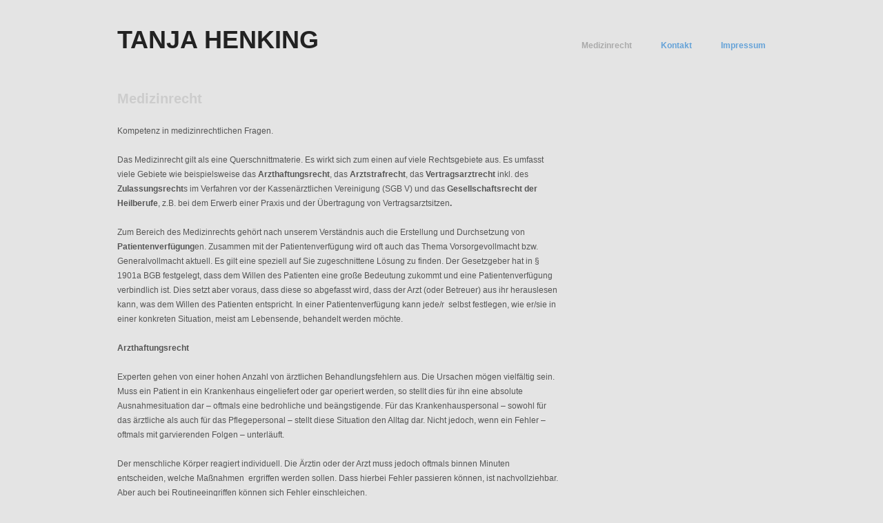

--- FILE ---
content_type: text/html; charset=UTF-8
request_url: http://www.kanzlei-henking.de/medizinrecht/
body_size: 4315
content:
<!doctype html>
<html lang="de-DE">
<head>
<meta http-equiv="Content-Type" content="text/html; charset=UTF-8" />
<meta http-equiv="X-UA-Compatible" content="IE=edge,chrome=1">
    
<!-- Mobile viewport optimized -->
<meta name="viewport" content="width=device-width,initial-scale=1">


<!-- Title -->
<title>Medizinrecht</title>

<!-- Stylesheet -->	
<link rel="stylesheet" href="http://www.kanzlei-henking.de/wp-content/themes/hatch/style.css" type="text/css" />

<link rel="profile" href="http://gmpg.org/xfn/11" />
<link rel="pingback" href="http://www.kanzlei-henking.de/xmlrpc.php" />

<!-- WP Head -->
<meta name="generator" content="WordPress 3.5.1" />
<meta name="template" content="Hatch 0.2.6" />
<link rel="alternate" type="application/rss+xml" title="TANJA HENKING &raquo; Feed" href="http://www.kanzlei-henking.de/feed/" />
<link rel="alternate" type="application/rss+xml" title="TANJA HENKING &raquo; Kommentar-Feed" href="http://www.kanzlei-henking.de/comments/feed/" />
<link rel='stylesheet' id='hatch_fancybox-stylesheet-css'  href='http://www.kanzlei-henking.de/wp-content/themes/hatch/js/fancybox/jquery.fancybox-1.3.4.css?ver=1' type='text/css' media='screen' />
<script type='text/javascript' src='http://www.kanzlei-henking.de/wp-includes/js/jquery/jquery.js?ver=1.8.3'></script>
<link rel="EditURI" type="application/rsd+xml" title="RSD" href="http://www.kanzlei-henking.de/xmlrpc.php?rsd" />
<link rel="wlwmanifest" type="application/wlwmanifest+xml" href="http://www.kanzlei-henking.de/wp-includes/wlwmanifest.xml" /> 
<link rel='prev' title='Arzthaftungsrecht' href='http://www.kanzlei-henking.de/arzthaftungsrecht/' />
<link rel='next' title='Medizinstrafrecht' href='http://www.kanzlei-henking.de/medizin-u-arztstrafrecht/' />
<link rel='canonical' href='http://www.kanzlei-henking.de/medizinrecht/' />

<!-- Style settings -->
<style type="text/css" media="all">
html { font-size: 16px; }
body { font-family: Arial, serif; }
a, a:visited, #footer a:hover, .entry-title a:hover { color: #64a2d8; }
a:hover, a:focus { color: #000; }
</style>
<style type="text/css" id="custom-background-css">
body.custom-background { background-color: #e4e4e4; }
</style>

</head>

<body class="wordpress ltr de_DE parent-theme y2025 m12 d01 h00 monday logged-out custom-background custom-header singular singular-page singular-page-49 page-template-default">

	
	<div id="container">
		
		<div class="wrap">

				
			<div id="header">
	
					
					<div id="branding">
						
						
						<div id="site-title"><a href="http://www.kanzlei-henking.de" title="TANJA HENKING" rel="home"><span>TANJA HENKING</span></a></div>						
						
					</div><!-- #branding -->
					
					
	
	<div id="menu-primary" class="menu-container">

		
		<div class="menu"><ul id="menu-primary-items" class=""><li id="menu-item-51" class="menu-item menu-item-type-post_type menu-item-object-page current-menu-item page_item page-item-49 current_page_item menu-item-51"><a href="http://www.kanzlei-henking.de/medizinrecht/">Medizinrecht</a></li>
<li id="menu-item-8" class="menu-item menu-item-type-post_type menu-item-object-page menu-item-8"><a href="http://www.kanzlei-henking.de/kontakt/">Kontakt</a></li>
<li id="menu-item-40" class="menu-item menu-item-type-post_type menu-item-object-page menu-item-40"><a href="http://www.kanzlei-henking.de/impressum/">Impressum</a></li>
</ul></div>
		
	</div><!-- #menu-primary .menu-container -->

	
				
	
						
					
			</div><!-- #header -->
	
				
				
			<div id="main">
	
				
	
	<div id="content">

		
		<div class="hfeed">

			
				
					
					<div id="post-49" class="hentry page publish post-1 odd author-henking">

						
						<h1 class='page-title entry-title'>Medizinrecht</h1>
						<div class="entry-content">
							<p style="text-align: left;">Kompetenz in medizinrechtlichen Fragen.</p>
<p style="text-align: left;">
<p style="text-align: left;">Das Medizinrecht gilt als eine Querschnittmaterie. Es wirkt sich zum einen auf viele Rechtsgebiete aus. Es umfasst viele Gebiete wie beispielsweise das <strong>Arzthaftungsrecht</strong>, das <strong>Arztstrafrecht</strong>, das <strong>Vertragsarztrecht</strong> inkl. des <strong>Zulassungsrecht</strong>s im Verfahren vor der Kassenärztlichen Vereinigung (SGB V) und <strong></strong>das <strong>Gesellschaftsrecht der Heilberufe</strong>, z.B. bei dem Erwerb einer Praxis und der Übertragung von Vertragsarztsitzen<strong>.</strong></p>
<p style="text-align: left;">Zum Bereich des Medizinrechts gehört nach unserem Verständnis auch die Erstellung und Durchsetzung von <strong>Patientenverfügung</strong>en. Zusammen mit der Patientenverfügung wird oft auch das Thema Vorsorgevollmacht bzw. Generalvollmacht aktuell. Es gilt eine speziell auf Sie zugeschnittene Lösung zu finden. Der Gesetzgeber hat in § 1901a BGB festgelegt, dass dem Willen des Patienten eine große Bedeutung zukommt und eine Patientenverfügung verbindlich ist. Dies setzt aber voraus, dass diese so abgefasst wird, dass der Arzt (oder Betreuer) aus ihr herauslesen kann, was dem Willen des Patienten entspricht. In einer Patientenverfügung kann jede/r  selbst festlegen, wie er/sie in einer konkreten Situation, meist am Lebensende, behandelt werden möchte.</p>
<p style="text-align: left;"><strong>Arzthaftungsrecht</strong></p>
<p style="text-align: left;">Experten gehen von einer hohen Anzahl von ärztlichen Behandlungsfehlern aus. Die Ursachen mögen vielfältig sein. Muss ein Patient in ein Krankenhaus eingeliefert oder gar operiert werden, so stellt dies für ihn eine absolute Ausnahmesituation dar &#8211; oftmals eine bedrohliche und beängstigende. Für das Krankenhauspersonal &#8211; sowohl für das ärztliche als auch für das Pflegepersonal &#8211; stellt diese Situation den Alltag dar. Nicht jedoch, wenn ein Fehler &#8211; oftmals mit garvierenden Folgen &#8211; unterläuft.</p>
<p style="text-align: left;">Der menschliche Körper reagiert individuell. Die Ärztin oder der Arzt muss jedoch oftmals binnen Minuten entscheiden, welche Maßnahmen  ergriffen werden sollen. Dass hierbei Fehler passieren können, ist nachvollziehbar. Aber auch bei Routineeingriffen können sich Fehler einschleichen.</p>
<p style="text-align: left;">Da aber der Körper unterschiedlich reagiert und ein Arzt auch nicht die Heilung, bei allem Bemühen darum, versprechen kann, ist die Unterscheidung zwischen Fehler und ungünstigem Krankheitsverlauf nicht einfach. Erst ein Aufklärungsfehler- und/oder ein Behandlungsfehler führen zu einer Haftung des Behandlers und der Klinik. Diese Beurteilung und der Nachweis im einzlenen ist diffiziel. Um dieses beurteilen zu können, wird jedoch ein besonderes juristisches Fachwissen benötigt, das sich mit einem medizinischen Grundverständnis ergänzen sollte. Oftmals wird dieses durch die Einholung von Gutachten ergänzt.</p>
<p style="text-align: left;">Patienten vermuten oftmals erst dann einen Fehler, wenn ein anderer Arzt sie darauf aufmerksam macht, dass etwas schief gelaufen sein könnte. Erster Ansprechpartner für solche Fragen ist somit oftmals der Hausarzt. Doch dieser ist nicht unbedingt ein Spezialist auf dem Gebiet, auf dem der Fehler vermutet wird. Nehmen Sie im Falle des Verdachts einer ärztlichen Falschbehandlung, oft auch Kunstfehler  genannt, Kontakt zu uns auf. Wir erklären Ihnen Grundbegriffe, Verfahrensschritte und Ihre Möglichkeiten. Auf dieser Basis können Sie dann entscheiden, ob Sie weitere Schritte gehen möchten.</p>
<p style="text-align: left;"><strong>Unser Angebot an Sie: </strong></p>
<p style="text-align: left;">Wenn Sie glauben, dass bei Ihner Behandlung ein Fehler passiert sein könnte, so sprechen Sie uns an. Schildern Sie uns in einem ersten ausführlichen, kostenlosen und unverbindlichen Gespräch, was vorgefallen ist. Wir erklären Ihnen den weiteren Ablauf (s.u.) und Sie entscheiden dann, ob Sie uns mit Ihrem Anliegen beauftragen wollen.</p>
<p style="text-align: left;">Wir prüfen für Sie, ob ein Behandlungs- oder Aufklärungsfehler vorliegt.</p>
<p style="text-align: left;">Wir erklären Ihnen, was bei Ihrer Behandlung fehlerhaft war.</p>
<p style="text-align: left;">Wir fordern Ihre Krankenunterlagen an, sehen diese ein und übersetzen sie für Sie.</p>
<p style="text-align: left;">Wir besprechen Ihren Fall mit Ihrer Krankenkasse.</p>
<p style="text-align: left;">Wir prüfen für Sie die Möglichkeit der Einholung eines Gutachtens, bspw. über den medizinischen Dienst der Krankenkassen (MDK) oder eines Privatgutachtens.</p>
<p style="text-align: left;">Wir überprüfen Gutachten und erläutern Sie Ihnen.</p>
<p style="text-align: left;">Wir bemühen uns um eine außergerichtliche Regulierung Ihrer Ansprüche, um einen langen Rechtsstreit zu vermeiden.</p>
<p style="text-align: left;">Wir prüfen Sie Erfolgsaussichten eines Rechtsstreits und überlegen nach einem Scheitern einer außergerichtlichen Regulierung mit Ihnen gemeinsam, ob der Klageweg zu beschritten werden soll und wie er finanziert werden kann.</p>
<p style="text-align: left;">Wir prüfen, ob die Einschaltung von Schlichtungsstellen in Ihren Fall ein geeigneter Weg sein kann.</p>
<p style="text-align: left;">Wir prüfen anhand einschlägiger Rechtsprechung und Tabellen welcher Schmerzensgeldbetrag in Ihrem Fall angemessen hoch sein könnte.</p>
<p style="text-align: left;">Wir prüfen für Sie Ihren Anspruch auf Schadensersatz (Haushaltsführungsschaden, Erwerbsschaden, Mehrbedarf, Unterhalt, &#8230;).</p>
<p style="text-align: left;">Wir schließen Abfindungsvergleiche &#8211; auch im Rahmen einer außergerichtlichen Regulierung.</p>
<p style="text-align: left;">Wir helfen Ihnen geeignete Rehabilitationsdienste einzuschalten.</p>
<p style="text-align: left;">Wir unterstützen Sie bei der Durchsetzung Ihrer Ansprüche gegen den Sozialleistungsträger.</p>
<p style="text-align: left;">
													</div><!-- .entry-content -->

						<div class="entry-meta"></div>
						
					</div><!-- .hentry -->

					
										
					
				
			
		</div><!-- .hfeed -->

		
	</div><!-- #content -->

	
				
				
		</div><!-- #main -->

		
				

		
		<div id="footer">

			
			<div class="footer-content">
				
				<p class="copyright">Copyright © 2025 <a class="site-link" href="http://www.kanzlei-henking.de" title="TANJA HENKING" rel="home"><span>TANJA HENKING</span></a></p>
				
			</div>

			
		</div><!-- #footer -->

				
		</div><!-- .wrap -->

	</div><!-- #container -->

		
	<script type='text/javascript' src='http://www.kanzlei-henking.de/wp-content/themes/hatch/js/fancybox/jquery.fancybox-1.3.4.pack.js?ver=1.0'></script>
<script type='text/javascript' src='http://www.kanzlei-henking.de/wp-content/themes/hatch/js/fitvids/jquery.fitvids.js?ver=1.0'></script>
<script type='text/javascript' src='http://www.kanzlei-henking.de/wp-content/themes/hatch/js/footer-scripts.js?ver=1.0'></script>
<script type='text/javascript' src='http://www.kanzlei-henking.de/wp-content/themes/hatch/library/js/drop-downs.js?ver=20110920'></script>

</body>
</html>

--- FILE ---
content_type: text/css
request_url: http://www.kanzlei-henking.de/wp-content/themes/hatch/style.css
body_size: 32530
content:
/**
 * Theme Name: Hatch
 * Theme URI: http://alienwp.com/themes/hatch/
 * Description: A simple and minimal portfolio theme for photographers, illustrators, designers, or photobloggers. Responsive layout, optimized for mobile browsing (iPhone and iPad). Ideal for sites where images are the main type of content. The customization options include theme settings page, custom background, custom header.
 * Version: 0.2.6
 * Author: Galin Simeonov
 * Author URI: http://alienwp.com
 * Tags: flexible-width, theme-options, threaded-comments, microformats, translation-ready, rtl-language-support, one-column, two-columns, right-sidebar, custom-background, custom-header, featured-images
 * License: GNU General Public License v2.0
 * License URI: http://www.gnu.org/licenses/gpl-2.0.html
 *
 */

/* Normalize
-------------------------------------------------------------- */
article, aside, details, figcaption, figure, footer, header, hgroup, nav, section { display: block; }
audio, canvas, video {
	display: inline-block;
	*display: inline;
	*zoom: 1;
}
audio:not([controls]) { display: none; }
[hidden] { display: none; }
figure { margin: 0; }
html {
	font-size: 1em;
	overflow-y: scroll;
	-webkit-text-size-adjust: 100%;
	-ms-text-size-adjust: 100%;
}
body {
	margin: 0;
	font: 0.75em/1.75em 'Helvetica Neue', Helvetica, Arial, sans-serif;
	color: #555;
	background: #fff;
	padding: 0;
}
::-moz-selection {
	background: #000;
	color: #fff;
	text-shadow: none;
}
::selection {
	background: #000;
	color: #fff;
	text-shadow: none;
}
a, a:visited {
	color: #64a2d8;
	text-decoration: none;
}
a:hover {
	text-decoration: none;
	color: #000;
}
a:focus { outline: none; }
a:hover, a:active { outline: 0; }
abbr { cursor: help }
abbr[title] { border-bottom: 1px solid #ddd; }
acronym {
	font-size: 0.9166666666666667em;
	text-transform: uppercase;
	color: #666;
	border-bottom: 1px dotted #ddd;
	cursor: help;
}
acronym:hover {
	color: #333;
	background: #f5f5f5;
	border-bottom: 1px dotted #aaa;
}
small { font-size: 0.9166666666666667em; }
big { font-size: 15px; }
p { margin: 0 0 1.75em 0 }
b, strong { font-weight: bold; }
blockquote {
	margin: 0 1.75em;
	font-style: normal
}
blockquote em, blockquote cite { font-style: italic }
blockquote, q { quotes: none }
blockquote:before, blockquote:after, q:before, q:after {
	content: '';
	content: none
}
em, cite {
	font-style: italic;
}
em em, cite cite { font-style: normal }
dfn { font-style: italic; }
address {
	font-style: italic;
	font-family: Georgia, 'Times New Roman', Times, serif;
	margin: 0 0 1.75em 0
}
li address, dd address { margin:0 }
del { text-decoration: line-through }
object { margin-bottom: 1.75em }
hr {
	display: block;
	height: 1px;
	border: 0;
	border-top: 1px solid #e7e7e7;
	margin: 1em 0 1.75em 0;
	padding: 0;
}
ins {
	font-family: Georgia, 'Times New Roman', Times, serif;
	background: #f5f5f5;
	color: #000;
	text-decoration: none;
	font-style: italic;
}
mark {
	background: #f5f5f5;
	color: #000;
	font-style: italic;
	font-weight: bold;
}
pre, code, kbd, samp {
	font-family: monospace, monospace;
	_font-family: 'courier new', monospace;
	font-size: 1em;
}
pre code { font-size: 1em }
pre {
	font-size: 0.9166666666666667em;
	font-family: Monaco, monospace, Courier, "Courier New";
	overflow: auto;
	line-height: 1.75em;
	margin-bottom: 1.75em;
	padding: 10px;
	white-space: pre;
	white-space: pre-wrap;
	word-wrap: break-word;
}
code {
	font-size: 0.9166666666666667em;
	font-family: Monaco, monospace, Courier, "Courier New";
}
sub, sup {
	font-size: 0.8333333333333333em;
	line-height: 0;
	position: relative;
	vertical-align: baseline;
}
sup { top: -0.5em; }
sub { bottom: -0.25em; }
ul {
	list-style: square;
	margin: 0 0 1.75em 2.8em;
	padding: 0;
}
ol {
	list-style-type: decimal;
	margin: 0 0 1.75em 3.1em;
	padding: 0;
}
ol ol { list-style: upper-roman }
ol ol ol { list-style: lower-roman }
ol ol ol ol { list-style: upper-alpha }
ol ol ol ol ol { list-style: lower-alpha }
ul ul, ol ol, ul ol, ol ul { margin-bottom:0 }
dl { margin: 0 0 1.75em 5px }
dt {
	font-weight: bold;
	margin: 10px 0 0 0
}
dd { margin: 5px 0 0 1.5em }
h1, h2, h3, h4, h5, h6 {
	font-style: normal;
	font-weight: bold;
	margin: 0 0 15px 0;
	color: #333;
	line-height: 1.3em;
}
h1 { font-size: 3em; }
h2 { font-size: 2em; }
h3 { font-size: 1.666666666666667em; }
h4 { font-size: 1.5em; }
h5 {
	font-size: 1.333333333333333em;
}
h6 {
	font-size: 1.166666666666667em;
	text-transform: uppercase;
	font-weight: normal;
}
img {
	border: 0;
	-ms-interpolation-mode: bicubic;
	vertical-align: middle;
}
svg:not(:root) { overflow: hidden; }
form { margin: 0; }
fieldset {
	border: 0;
	margin: 0;
	padding: 0;
}
label { cursor: pointer; }
legend {
	border: 0;
	*margin-left: -7px;
	padding: 0;
}
button, input, select, textarea, a.button {
	font-size: 1em;
	margin: 0;
	vertical-align: baseline;
	*vertical-align: middle;
}
button, input, a.button {
	line-height: normal;
	*overflow: visible;
}
table button, table input { *overflow: auto; }
button, input[type="button"], input[type="reset"], input[type="submit"] {
	cursor: pointer;
	-webkit-appearance: button;
}
input[type="checkbox"], input[type="radio"] { box-sizing: border-box; }
input[type="search"] {
	-webkit-appearance: textfield;
	-moz-box-sizing: content-box;
	-webkit-box-sizing: content-box;
	box-sizing: content-box;
}
input[type="search"]::-webkit-search-decoration { -webkit-appearance: none; }
button::-moz-focus-inner, input::-moz-focus-inner {
	border: 0;
	padding: 0;
}
textarea {
	overflow: auto;
	vertical-align: top;
	resize: vertical;
}
input:invalid, textarea:invalid { background-color: #f0dddd; }
option { padding: 1px 2px; }
table {
	border-collapse: collapse;
	border-spacing: 0;
	margin-bottom: 1.75em;
}
td { vertical-align: top; }
th, td { text-align: left; }

/* WordPress classes 
-------------------------------------------------------------- */
img.wp-smiley {
	max-height: 0.9166666666666667em;
	margin: 0;
	padding: 0;
	border: none;
}
.gallery {
	display: block;
	text-align: center;
	margin-bottom: 1.75em !important;
}
.left, .alignleft {
	float: left;
	margin: 0 15px 5px 0;
}
.right, .alignright {
	float: right;
	margin: 0 0 10px 25px;
}
.center, .aligncenter {
	display: block;
	margin: 0 auto 1.75em auto !important;
}
.block, .alignnone {
	display: block;
	margin: 0 0 1.75em 0;
}
img.alignleft, img.alignright {
	margin-top: 5px;
	display: inline;
}
blockquote.alignleft, blockquote .alignright { width: 33%; }
.byline abbr, .entry-meta abbr, .comment-meta abbr { border: none; }
.clear { clear: both; }

/*  Transitions
----------------------------------------------------- */
a, input[type=submit], input[type=button], input[type=text], textarea, .home .hentry .entry-title, .archive .hentry .entry-title, .pagination a.page-numbers {
	-webkit-transition: all 0.2s ease-out;
    -moz-transition: all 0.2s ease-out;
    -ms-transition: all 0.2s ease-out;
    -o-transition: all 0.2s ease-out;
    transition: all 0.2s ease-out;
}

/* Tables 
-------------------------------------------------------------- */
table {
	margin: 0 0 1.75em 0;
	width: 100%;
}
table caption {
	font-size: 0.9166666666666667em;
	line-height: 1.75em;
	color: #888;
}
table th {
	font-size: 0.9166666666666667em;
	line-height: 1.75em;
	font-weight: normal;
	text-transform: uppercase;
	padding: 10px 2%;
	border-bottom: none;
	border-bottom: 3px solid #e7e7e7;
	text-align: left;
}
td {
	padding: 0.9166666666666667em 2%;
	color: #888;
	border-bottom: 1px solid #e7e7e7;
}

/* Lists 
-------------------------------------------------------------- */
ul li, ol li { line-height: 2.1em; }
dl { margin: 0 0 20px 30px; }
dl dt {
	margin: 0;
	font-size: 1.333333333333333em;
	line-height: 1.75em;
	font-family: Georgia, 'Times New Roman', Times, serif;
	font-weight: normal;
}
dl dd {
	margin: 0 0 5px 20px;
	padding: 0;
	color: #888;
}

/* Blockquotes
-------------------------------------------------------------- */
blockquote, blockquote blockquote blockquote {
	overflow: hidden;
	padding: 0 0 0 40px;
	font-size: 1.25em;
	font-family: Georgia, 'Times New Roman', Times, serif;
	font-style: italic;
	color: #aaa;
	background: url(images/quote.png) no-repeat 0 4px;
}

/* Code 
-------------------------------------------------------------- */
code {
	padding: 0 3px;
	color: #555;
	background: #e4f7ff;
}
pre {
	padding: 15px 20px;
	background: #f1fbff;
	border: 1px solid #e1f1f8;
}
pre code {
	padding: 0;
	background: transparent;
}

/* Forms 
-------------------------------------------------------------- */
form label, form input, form textarea { font-family: 'Helvetica Neue', Helvetica, Arial, sans-serif; }
form label {
	line-height: 1em;	
	color: #222;
}
input[type="text"], input[type="password"], input[type="email"], .input-text, textarea, select {
	border: 1px solid #ddd;
	padding: 5px;
	outline: none;
	font-size: 0.9166666666666667em;
	margin: 0;
	display: block;
	background: #fff;
}
select { padding: 0; }
input[type="text"]:focus, input[type="password"]:focus, input[type="email"]:focus, textarea:focus, .input-text:focus {
	border: 1px solid #aaa;
	color: #444;
	-moz-box-shadow: 0 0 3px rgba(0,0,0,.2);
	-webkit-box-shadow: 0 0 3px rgba(0,0,0,.2);
	box-shadow:  0 0 3px rgba(0,0,0,.2);
}
textarea {
	display: block;
	width: 94%;
	min-height: 60px;
}
input[type="radio"] { vertical-align: text-middle; }
input[type="checkbox"] { display: inline; }
input[type="submit"]:hover { cursor: pointer }
.error { color: #ff4367; }

/* Images 
-------------------------------------------------------------- */
#site-title a:hover img { border: none; }
.hentry img, .entry-content img, .widget img, .wp-caption, .hentry embed, .entry-content embed, .widget embed, .hentry object, .entry-content object, .widget object, .hentry video, .entry-content video, .widget video {
	max-width: 100%;
}
.hentry img, .entry-content img, .widget img, .wp-caption {
	height: auto;
}

/* Captions [caption] 
-------------------------------------------------------------- */
.wp-caption {
	overflow: hidden;
	text-align: center;
}
.wp-caption img { margin: 0 0 5px 0; }
.wp-caption .wp-caption-text {
	margin: 5px 0;
	font-size: 0.9166666666666667em;
	line-height: 1em;
	color: #888;
	text-align: left;
}
.wp-caption a { border: none; }

/* Galleries 
-------------------------------------------------------------- */
.gallery {
	display: block;
	clear: both;
	overflow: hidden;
	margin: 0 auto;
	margin: 0 !important;
}
.gallery br {
	display: block;
	line-height: 0;
	height: 0;
}
.gallery a { border: none; }
.gallery .gallery-row {
	display: block;
	clear: both;
	overflow: hidden;
	margin: 0
}
.gallery .gallery-item {
	overflow: hidden;
	float: left;
	margin: 0;
	margin: 0 0 20px 0 !important;
	text-align: left;
	list-style: none;
	padding: 0;
}
.gallery img, .gallery .gallery-item .gallery-icon img {
	max-width: 89%;
	height: auto;
	margin: 0 auto;
}
.gallery-icon {
	overflow: hidden;
	margin: 0;
}
.gallery-caption {
	margin: 0;
	font-size: 0.9166666666666667em;
	line-height: 1.4em;
	color: #aaa;
}
.singular-attachment .hentry .gallery-caption { display: none; /* Hide captions in gallery on attachment pages */ }
.attachment-image {
	float: left;
	width: 100%;
}
.attachment-image img.alignleft { margin: 0; }	
.gallery-caption { margin: 3px 0 0 0 }
.col-0 { width: 100% }
.col-1 { width: 100% }
.col-2 { width: 50% }
.col-3 { width: 33.33% }
.col-4 { width: 25% }
.col-5 { width: 20% }
.col-6 { width: 16.66% }
.col-7 { width: 14.28% }
.col-8 { width: 12.5% }
.col-9 { width: 11.11% }
.col-10 { width: 10% }
.col-11 { width: 9.09% }
.col-12 { width: 8.33% }
.col-13 { width: 7.69% }
.col-14 { width: 7.14% }
.col-15 { width: 6.66% }
.col-16 { width: 6.25% }
.col-17 { width: 5.88% }
.col-18 { width: 5.55% }
.col-19 { width: 5.26% }
.col-20 { width: 5% }
.col-21 { width: 4.76% }
.col-22 { width: 4.54% }
.col-23 { width: 4.34% }
.col-24 { width: 4.16% }
.col-25 { width: 4% }
.col-26 { width: 3.84% }
.col-27 { width: 3.7% }
.col-28 { width: 3.57% }
.col-29 { width: 3.44% }
.col-30 { width: 3.33% }

/* Layout
-------------------------------------------------------------- */
#main {
	clear: both;
	width: 100%;
	margin: 0 auto;
	position: relative;
}
#content, .singular-page.page-template-fullwidth #content {
	float: left;
	width: 100%;
	margin: 0 0 40px 0;
	min-height: 180px;
}
.singular-page #content {
	width: 68.08510638297872%;
}
#sidebar-primary {
	float: right;
	width: 27.65957446808511%;
}
.wrap {
	max-width: 940px;
	margin: 0 auto;
	position: relative;
}
#comments-template { clear: left; float: left; width: 68.08510638297872%; }
.singular-page #comments-template { width: 100%; }

/* Header 
-------------------------------------------------------------- */
#header {
	clear: both;
	float: left;
	width: 100%;
	margin: 40px 0 40px 0;
}
#branding {
	float: left;
	width: 35%;
	overflow: hidden;
}
#site-title {
	font-size: 3em;
	line-height: 1em;
	font-weight: bold;
	margin: 0 0 5px 0;
	word-wrap: break-word;
}
#site-title a {
	color: #222;
	border-bottom: none;
}
#header img { max-width: 100%; }
#site-description {
	font-size: 1.333333333333333em;
	font-weight: normal;
	line-height: 1.5em;
	margin: 0;
	color: #aaa;
	text-transform: none;
	float: left;
	width: 91.48936170212766%;
	clear: both;
}

/* Primary menu 
-------------------------------------------------------------- */
#menu-primary {
	font-size: 1em;
	width: 65%;
	margin: 20px 0 0 0;
	float: right;
	position: relative;
	z-index: 99;
}
#menu-primary .menu { float: right; }
#menu-primary .menu ul { float: right; }
#menu-primary li {
	display: block;
	float: left;
	min-height: 30px;
}
#menu-primary li a {
	line-height: 1em;
	margin-left: 3.5em;
	display: block;
	font-weight: bold;
}
#menu-primary li.current-menu-item a { color: #aaa; }
#menu-primary li li, #menu-primary li li.current-menu-item li {
	clear: both;
	float: none;
}
#menu-primary li li:first-child, #menu-primary li li.current-menu-item li:first-child { border-top: none; }
#menu-primary li li a, #menu-primary li li.current-menu-item li a {
	font-size: 1em;
	font-weight: normal;
	text-transform: none;
	color: #888;
	margin: 0 5px;
	padding: 12px 15px;
}
#menu-primary ul li a:hover, #menu-primary li ul li a:hover { color: #222; }

/* Dropdowns
-------------------------------------------------------------- */
.menu ul {
	margin: 0;
	padding: 0;
	list-style: none;
}
.menu li:hover { visibility: inherit }
.menu li {
	float: left;
	position: relative;
}
.menu a {
	display: block;
	position: relative;
}
#menu-primary li ul {
	display: none;
	position: absolute;
	top: 25px;
	left: 12px;
	border: 1px solid #d9d9d9;
	background: #fff;
	-webkit-box-shadow: 0 0 7px rgba(0,0,0,.11);
	-moz-box-shadow: 0 0 7px rgba(0,0,0,.11);
	box-shadow: 0 0 7px rgba(0,0,0,.11);
	z-index: 100;	
}
#menu-primary li:hover ul, #menu-primary li.sfHover ul {
	display: block;
}
#menu-primary li:hover li ul, #menu-primary li.sfHover li ul { top: -999em; }
#menu-primary li li:hover ul, #menu-primary li li.sfHover ul {
	top: -1px;
	left: 10em;	/* no-javascript fix */
	margin-left: 0;
	border-top: 1px solid #d9d9d9;
}
.sf-sub-indicator {
	text-indent: -9999em;
	width: 10px;
	height: 6px;
	display: inline-block;
	margin-left: 5px;
	background: url(images/dropdown.png) no-repeat right 0;
	position: absolute;
	top: 40%;
	right: 0;
}
.menu li li .sf-sub-indicator {
	width: 6px;
	height: 10px;
	top: 40%;
	background: url(images/dropright.png) no-repeat right 50%;
	margin-right: 7px;
}
.menu li a.sf-with-ul, #menu-secondary li a.sf-with-ul { padding-right: 16px; }

/* Home page 
-------------------------------------------------------------- */
#masthead{
	width: 100%;
	float: left;
	margin-bottom: 40px;
}
#author-bio {
	float: left;
	width: 27.65957446808511%;
}
#header-banner {
	width: 68.08510638297872%;
	float: right;
}
#header-banner img {
	max-width: 100%;
}

/* Posts 
-------------------------------------------------------------- */
.hentry {
	float: left;
	width: 100%;
	margin: 0 0 20px 0;
	font-size: 1em;
}
.singular .hentry {
	margin: 0 0 20px 0;
	position: relative;
}
.home .hentry, .archive .hentry {
	float: left;
	width: 23.40425531914894%;
	height: 150px;
	margin: 0 2.127659574468085% 20px 0;
	position: relative;
	overflow: hidden;
}
.hentry img, .entry-content iframe, .entry-content object, .entry-content video, .entry-content embed { max-width: 100%; }
.hentry .single-thumbnail {
	margin-bottom: 40px;
}
.hentry .archive-thumbnail {
	max-width: 100%;
}
.home #content, .archive #content {
	width: 100%;
}
.home .hentry.last, .archive .hentry.last {
	margin-right: 0;
}
.post-link {
	display: block;
}
.post-aside {
	float: right;
	width: 27.65957446808511%;
	margin-top: 40px;
}
.entry-content .gallery {
	clear: both;
}

/* Post titles 
-------------------------------------------------------------- */
.hentry .entry-title {
	margin: 0 0 0.6em 0;
	padding: 0;
	font-size: 1.083333333333333em;
	line-height: 1.3em;
	border: none;
	color: #333;
}
.home .hentry .entry-title, .archive .hentry .entry-title {
	font-weight: normal;
	position: absolute;
	bottom: 0;
	right: 0;
	max-width: 90%;
	margin-bottom: 0;
	background: #fff;
	opacity: 0;
}
.home .hentry:hover .entry-title , .archive .hentry:hover .entry-title  {
	opacity: 1;
}
.singular .entry-title {
	font-size: 1.666666666666667em;
	font-weight: bold;
	margin-bottom: 0.3em;
}
.singular-page .entry-title { color: #ccc; }
.singular-page .entry-title { margin-bottom: 1.2em; }
.singular-attachment .entry-title { margin-bottom: 1.1em; }
.entry-title a, .entry-title a:visited { color: #222; }
.home .hentry .entry-title a, .archive .hentry .entry-title a {
	display: block;
	padding: 10px 13px;
}
.entry-title a:hover { color: #64a2d8; }
.home .hentry .entry-title a:hover, .archive .hentry .entry-title a:hover { color: #222; }

/* Post bylines/datelines 
-------------------------------------------------------------- */
.byline, .entry-meta {
	margin: 0 0 1em 0;
	font-size: 0.9166666666666667em;
	color: #aaa;
	line-height: 1.75em;
	word-spacing: 2px;
}
.singular .byline { margin-bottom: .5em; }
.byline a { color: #aaa; }
.entry-meta .post_tag a:hover, .byline a:hover, .byline .category a:hover { color: #000; }
.post_tag a, .author a, .published, .byline .category a, .edit {
	font-style: normal;
	color: #888;
}
.comment-list .published, .comment-list .edit, .comment-list .comment-reply-link {
	font-size: 1em;
	text-transform: none;
}

/* Post excerpts 
-------------------------------------------------------------- */
.entry-summary p { margin: 0 0 1em 0; }
.home .entry-summary p, .archive .entry-summary p { color: #aaa; }

/* Singular post prev/next links 
-------------------------------------------------------------- */
.singular .loop-nav {
	font-size: 0.9166666666666667em;
	color: #888;
	clear: left;
	margin-top: 40px;
}

/* Page links for multi-paged posts <!--nextpage--> 
-------------------------------------------------------------- */
.page-links {
	clear: both;
	font-size: 0.9166666666666667em;
	word-spacing: 2px;
	line-height: 1em;
	color: #222;
}
.entry-summary .page-links {
	clear: none;
	font-size: 0.9166666666666667em;
	line-height: 1em;
	color: #aaa;
}
.page-links a, .page-links a:visited {
	display: inline-block;
	color: #888;
	background: #eee;
	padding: 3px 6px;
}
.page-links a:hover {
	color: #fff;
	background: #222;
}

/* Archive/search pagination and comment pagination 
-------------------------------------------------------------- */
.comment-navigation { margin-bottom: 1.75em; }
.pagination.loop-pagination {
	float: left;
	clear: both;
	margin-top: 20px;
	text-transform: lowercase;
}
.pagination .page-numbers, .comment-navigation .page-numbers {
	font-size: 0.9166666666666667em;
	display: inline-block;
	padding: 5px 10px 7px 10px;
	line-height: 1em;
	color: #888;	
}
.pagination a.page-numbers, .comment-navigation a.page-numbers {
	background: #eee;
}
.pagination a.page-numbers:hover, .comment-navigation a.page-numbers:hover {
	color: #000;
	background: #fff;
}

/* Sidebar after singular posts 
-------------------------------------------------------------- */
#sidebar-after-singular {
	overflow: hidden;
	margin: 0;
	font-size: 1em;
	float: left;
	width: 100%;
}

/* Widgets 
-------------------------------------------------------------- */
.sidebar .widget {
	float: left;
	width: 100%;
	margin-bottom: 26px;
	color: #888;
}
.widget table, .widget ul, .widget ol { margin-bottom: 0; }

/* Widget titles 
-------------------------------------------------------------- */
.sidebar .widget-title {
	font-size: 1.166666666666667em;
	color: #555;
	font-weight: bold;
}

/* Widget unordered lists 
-------------------------------------------------------------- */
.sidebar .widget ul { margin-left: 14px; }
.sidebar .widget ul li a { color: #555; }
.sidebar .widget ul li a:hover { color: #000; }
.sidebar .widget ul li a { color: #555; }
.sidebar .widget ul li a:hover { color: #000; }

/* Search form widget
-------------------------------------------------------------- */
.widget .search-form { overflow: hidden; }
.widget .search-form label {
	font-size: 0.9166666666666667em;
	line-height: 1.75em;
	color: #aaa;
}
.widget .search-form input[type="text"] {
	width: 91.538461%;
	float: left;
	padding: 8px 10px;
	font-size: 1em;
	color: #aaa;
}
.search-form .search-submit, .widget.search .widget-title { display: none; }

/* Comments 
-------------------------------------------------------------- */
.comment-list, .comment-list ol {
	list-style: none;
	margin: 0 0 25px 0;
}
.comment-list .comment-content ol {
	list-style: decimal;
	margin-left: 3.1em;
}
.comment-list { margin-bottom: 40px; }
.comment-list li {
	padding: 15px 0 0 0;
	border-top: none;
}
.comment-list li li { padding-left: 10.15625%; }
.comment-list .avatar {
	float: left;
	margin: 0 15px 10px 0;
}
.comment-meta {
	margin: 0 0 10px 0;
	font-size: 0.9166666666666667em;
	color: #aaa;
	line-height: 1.75em;
}
.comment-meta .comment-author cite {
	font-style: normal;
	font-weight: bold;
	color: #333;
	font-size: 1.25em;
}
.comment-author { margin-right: 10px; }
.comment-meta a {
	font-style: normal;
}
.comment-meta a:hover { color: #000; }
.comments-closed {
	padding: 10px 25px;
	font-size: 1em;
	color: #888;
	background: #f5f5f5;
}
.comment-content { margin-left: 65px; }
.comment-content p { margin-bottom: 1em; }
.comment-list .comment-content li {
	padding: 0;
}
.comment-list .comment-content ul, .comment-list .comment-content ol {
	margin-bottom: 1.692307em;
}

/* Comment form 
-------------------------------------------------------------- */
#respond {
	overflow: hidden;
	width: 75%;
}
.comment-list #respond { margin-top: 1.75em; }
#respond .log-in-out {
	font-size: 0.9166666666666667em;
	line-height: 1em;
	color: #888;
	margin-bottom: -7px;
}
#reply-title small a {
	font-size: 0.9166666666666667em;
	line-height: 1.75em;
	background: #fff;
	padding-right: 8px;
}
#respond label {
	font-size: 0.9166666666666667em;
	line-height: 1.75em;
	color: #bbb;
}
#respond p.req label {
	color: #888;
	line-height: 2.4em;
}
#respond span.required {
	font-size: 1em;
	font-weight: bold;
	color: #000;
}
#respond #submit { margin-bottom: 1.75em; }
#commentform input {
	display: inline;
	margin-right: 10px;
}
#commentform p {
	margin-bottom: 15px;
	line-height: 1em;
}
#comment { margin-top: 20px; }

/* Subsidiary sidebar 
-------------------------------------------------------------- */
#sidebar-subsidiary {
	overflow: visible;
	width: 104.2553191489362%;
	margin: 0 auto 0 auto;
	clear: both;
}
#sidebar-subsidiary .widget {
	float: left;
	width: 29.25170068027211%;
	margin: 0 4.081632653061224% 20px 0;
	font-size: 1em;
}

/* Footer 
-------------------------------------------------------------- */
#footer {
	overflow: hidden;
	clear: both;
	max-width: 940px;
	width: 100%;
	margin: 0 auto;
	padding: 0 0 30px 0;
	font-size: 0.9166666666666667em;
	color: #aaa;
}
#footer p { margin-bottom: 0; }
#footer a { color: #888; }
#footer a:hover { color: #64a2d8; }
.footer-left {
	float: left;
	width: 70%;
}
.footer-right {
	float: right;
	width: 30%;
}

/*  Buttons (submit etc.)
-------------------------------------------------------------- */
#respond #submit, .button, a.button, .awp-button, #subscribe #subbutton, .wpcf7-submit, #loginform .button-primary {
	color: #555;
	display: inline-block;
	text-shadow: 0 1px rgba(255, 255, 255, .9);
	cursor: pointer;
	margin-bottom: 20px;
	padding: 7px 14px;
	border: 1px solid #bbb;
	border-top: 1px solid #d2d2d2;
	border-bottom: 1px solid #b5b5b5;
	background-color: #e7e7e7;
	background-image: -webkit-gradient(linear, left top, left bottom, from(#f7f7f7), to(#d9d9d9));
	background-image: -webkit-linear-gradient(top, #f7f7f7, #d9d9d9);
	background-image: -moz-linear-gradient(top, #f7f7f7, #d9d9d9);
	background-image: -ms-linear-gradient(top, #f7f7f7, #d9d9d9);
	background-image: -o-linear-gradient(top, #f7f7f7, #d9d9d9);
	background-image: linear-gradient(top, #f7f7f7, #d9d9d9);
	-webkit-box-shadow: 0px 1px 3px rgba(0,0,0,.1);
    -moz-box-shadow: 0px 1px 3px rgba(0,0,0,.1);
    box-shadow: 0px 1px 3px rgba(0,0,0,.1);
	-moz-border-radius: 2px;
	-webkit-border-radius: 2px;
	border-radius: 2px;
}
#respond #submit:hover, .button:hover, .awp-button:hover, #subscribe #subbutton:hover, .wpcf7-submit:hover, #loginform .button-primary:hover {
	color: #000;
	background-color: #f5f5f5;
	background-image: -webkit-gradient(linear, left top, left bottom, from(#e3e3e3), to(#e5e5e5));
	background-image: -webkit-linear-gradient(top, #e3e3e3, #e5e5e5);
	background-image: -moz-linear-gradient(top, #e3e3e3, #e5e5e5);
	background-image: -ms-linear-gradient(top, #e3e3e3, #e5e5e5);
	background-image: -o-linear-gradient(top, #e3e3e3, #e5e5e5);
	background-image: linear-gradient(top, #e3e3e3, #e5e5e5);
}
.menu li a { position: relative; }

/*  Gravity Forms (plugin)
----------------------------------------------------- */
.sidebar .widget ul li.gfield, #content .hentry ul li.gfield {
	background: none;
	padding-left: 0;
	margin-bottom: 15px;
}
.wordpress .gform_wrapper input[type="text"], .wordpress .gform_wrapper input[type="url"], .wordpress .gform_wrapper input[type="email"], .wordpress .gform_wrapper input[type="phone"], .wordpress .gform_wrapper input[type="number"], .wordpress .gform_wrapper input[type="password"], .wordpress .gform_wrapper textarea {
	padding: 4px;
	font-size: 1em;
}
.wordpress .gform_wrapper .gform_footer, .wordpress .gform_wrapper .gform_footer.right_label, .wordpress .gform_wrapper .gform_footer.left_label {
	padding-top: 0;
	margin-top: 0;
}
.wordpress .gform_wrapper .gform_footer.right_label, .wordpress .gform_wrapper .gform_footer.left_label { padding-left: 31.5%; }
.wordpress .gform_wrapper .top_label .gfield_label {
	margin: 0 0 5px;
}
.wordpress .gform_wrapper .ginput_complex .ginput_full input { width: 92% !important; }
.wordpress .gform_wrapper .field_name_first input, .wordpress .gform_wrapper .ginput_complex .ginput_left input { width: 83.7% !important; }
.wordpress .gform_wrapper .ginput_complex .ginput_right input, .wordpress .gform_wrapper .ginput_complex .ginput_right select { width: 83.7% !important; }
.wordpress .gform_wrapper select {
	padding: 2px;
	height: 2em;
	font-size: 1em;
}
.wordpress .gform_wrapper .gsection {
	border-bottom: 1px solid #e9e9e9;
	margin: 40px 0 20px 0 !important;
}
.gform_wrapper .gfield_description, .gform_wrapper div.charleft { color: #aaa !important; }
.gform_wrapper .top_label input.large, .gform_wrapper .top_label select.large, .gform_wrapper .top_label textarea.textarea {
	max-width: 500px;
}
.gform_wrapper .top_label input.medium, .gform_wrapper .top_label select.medium {
	max-width: 300px;
}

/*  Contact Form 7 (plugin)
----------------------------------------------------- */
.wpcf7-form p {
	margin-bottom: 15px;
	line-height: 2.2em;
}
.wpcf7-form input[type="text"], .wpcf7-form input[type="password"], .wpcf7-form input[type="email"], .wpcf7-form textarea, .wpcf7-form select { padding: 6px; max-width: 500px; }

/*  Media Queries (mobile browsing)
----------------------------------------------------- */
/* Tablet (portrait) */
@media only screen and (min-width: 768px) and (max-width: 959px) {
	.wrap { max-width: 728px; }
	.widget .search-form input[type="text"] { width: 89%; }
	.widget table { font-size: 0.9166666666666667em; }
	#sidebar-subsidiary .widget table { width: 90%; }
	.hentry .single-thumbnail { width: 68.08510638297872%; }
	.post-aside { margin-top: 20px; }
	.col-0 { width: 100% }
	.col-1 { width: 100% }
	.col-2 { width: 50% }
	.col-3 { width: 33.33% }
	.col-4 { width: 25% }
	.col-5 { width: 20% }
	.col-6 { width: 16.66% }
	.col-7 { width: 16.66% }
	.col-8 { width: 16.66% }
	.col-9 { width: 16.66% }
	.col-10 { width: 16.66% }
	.col-11 { width: 16.66% }
	.col-12 { width: 16.66% }
	.col-13 { width: 16.66% }
	.col-14 { width: 16.66% }
	.col-15 { width: 16.66% }
	.col-16 { width: 16.66% }
	.col-17 { width: 16.66% }
	.col-18 { width: 16.66% }
	.col-19 { width: 16.66% }
	.col-20 { width: 16.66% }
	.col-21 { width: 16.66% }
	.col-22 { width: 16.66% }
	.col-23 { width: 16.66% }
	.col-24 { width: 16.66% }
	.col-25 { width: 16.66% }
	.col-26 { width: 16.66% }
	.col-27 { width: 16.66% }
	.col-28 { width: 16.66% }
	.col-29 { width: 16.66% }
	.col-30 { width: 16.66% }
}
/* Mobile (portrait) */
@media only screen and (max-width: 767px) {
	.wrap { max-width: 300px; }
	body { line-height: 1.666666666666667em; }
	#header { margin-bottom: 10px; }
	#branding {
		float: left;
		width: 100%;
		position: relative;
		margin-bottom: 20px;
	}
	#site-description { font-size: 1.166666666666667em; }
	#author-bio {
		float: none;
		width: 100%;
		margin-bottom: 20px;
	}
	#header-banner, #sidebar-subsidiary .widget, #respond, .singular-page #content, #comments-template, .singular-page #comments-template { width: 100%; }
	#menu-primary {
		float: left;
		clear: both;
		width: 100%;
		margin-top: 10px;
	}
	#menu-primary .menu { float: left; }
	#menu-primary ul li { clear: left; }
	#menu-primary ul li a { margin-left: 0; }
	#content { width: 100%; }
	.home .hentry, .archive .hentry {
		margin: 0 auto 20px auto;
		clear: left;
		width: 73.33333333333333%;
	}
	.hentry .single-thumbnail { margin-bottom: 20px; width: 100%; }
	.post-aside {
		width: 100%;
		margin-top: 0;
	}
	.comment-list li li { padding-left: 0; }
	.singular .loop-nav { margin: 15px 0 20px 0; }
	#sidebar-primary {
		width: 100%;
		clear: left;
	}
	#footer { min-height: 85px; }
	.col-0 { width: 100% }
	.col-1 { width: 100% }
	.col-2 { width: 100% }
	.col-3 { width: 100% }
	.col-4 { width: 50% }
	.col-5 { width: 50% }
	.col-6 { width: 33.33% }
	.col-7 { width: 33.33% }
	.col-8 { width: 33.33% }
	.col-9 { width: 33.33% }
	.col-10 { width: 33.33% }
	.col-11 { width: 33.33% }
	.col-12 { width: 33.33% }
	.col-13 { width: 33.33% }
	.col-14 { width: 33.33% }
	.col-15 { width: 33.33% }
	.col-16 { width: 33.33% }
	.col-17 { width: 33.33% }
	.col-18 { width: 33.33% }
	.col-19 { width: 33.33% }
	.col-20 { width: 33.33% }
	.col-21 { width: 33.33% }
	.col-22 { width: 33.33% }
	.col-23 { width: 33.33% }
	.col-24 { width: 33.33% }
	.col-25 { width: 33.33% }
	.col-26 { width: 33.33% }
	.col-27 { width: 33.33% }
	.col-28 { width: 33.33% }
	.col-29 { width: 33.33% }
	.col-30 { width: 33.33% }
}